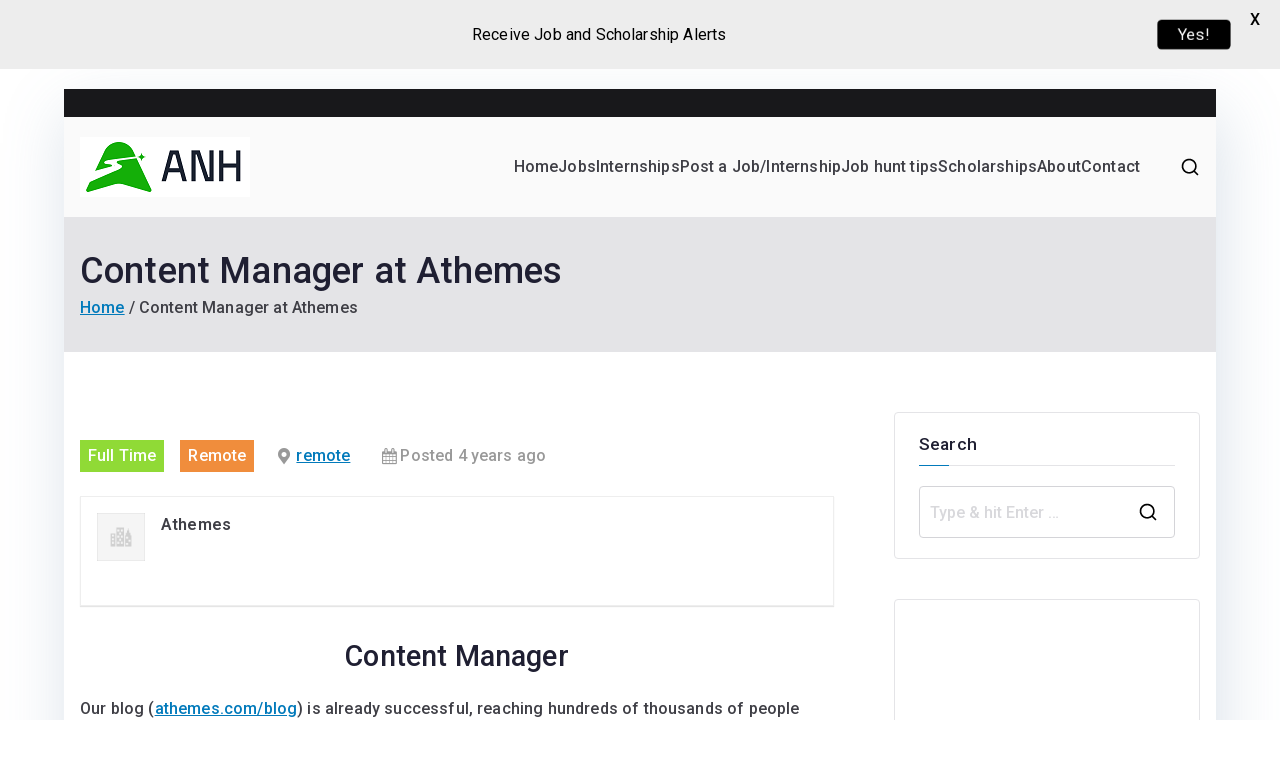

--- FILE ---
content_type: text/html; charset=utf-8
request_url: https://www.google.com/recaptcha/api2/aframe
body_size: 267
content:
<!DOCTYPE HTML><html><head><meta http-equiv="content-type" content="text/html; charset=UTF-8"></head><body><script nonce="UmMnCr8fUooC9bR-O56RPw">/** Anti-fraud and anti-abuse applications only. See google.com/recaptcha */ try{var clients={'sodar':'https://pagead2.googlesyndication.com/pagead/sodar?'};window.addEventListener("message",function(a){try{if(a.source===window.parent){var b=JSON.parse(a.data);var c=clients[b['id']];if(c){var d=document.createElement('img');d.src=c+b['params']+'&rc='+(localStorage.getItem("rc::a")?sessionStorage.getItem("rc::b"):"");window.document.body.appendChild(d);sessionStorage.setItem("rc::e",parseInt(sessionStorage.getItem("rc::e")||0)+1);localStorage.setItem("rc::h",'1768593028403');}}}catch(b){}});window.parent.postMessage("_grecaptcha_ready", "*");}catch(b){}</script></body></html>

--- FILE ---
content_type: application/javascript
request_url: https://jobs.iammagnus.com/wp-content/plugins/ad-inserter/js/sponsors.js?ver=2.8.9
body_size: -234
content:
window.cacaacfd=true;

--- FILE ---
content_type: application/javascript
request_url: https://jobs.iammagnus.com/wp-content/plugins/ad-inserter/js/ads.js?ver=2.8.9
body_size: -167
content:
var e=document.createElement("div");e.id="dqwpediwqswqma";e.style.display="none";document.body.appendChild(e);
